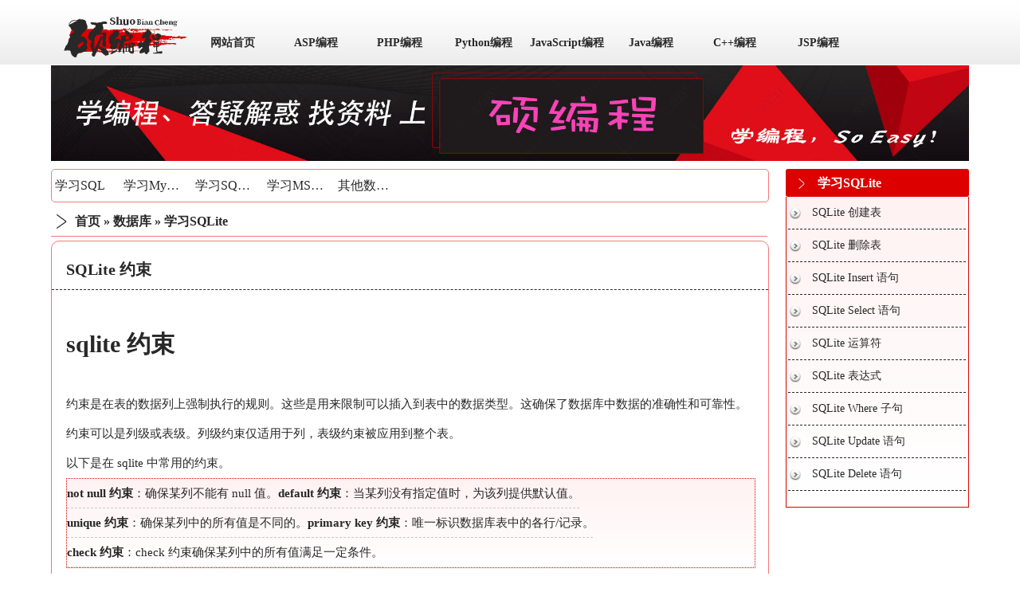

--- FILE ---
content_type: text/html
request_url: http://www.yapf.com/database/database_sqlite/1680.html
body_size: 4868
content:
<!DOCTYPE html PUBLIC "-//W3C//DTD XHTML 1.0 Transitional//EN" "http://www.w3.org/TR/xhtml1/DTD/xhtml1-transitional.dtd">
<html xmlns="http://www.w3.org/1999/xhtml">
<head>
    <meta http-equiv="Content-Type" content="text/html; charset=utf-8"/>
    <meta name="renderer" content="webkit">
    <meta http-equiv="X-UA-Compatible" content="IE=edge">
    <meta name="viewport" content="width=device-width, initial-scale=1">
    <title>SQLite 约束-学习SQLite-数据库-硕编程</title>
    <meta name="keywords" content="SQLite 约束" />
    <meta name="description" content="SQLite 约束" />
    <link rel="SHORTCUT ICON" href="/yapf.ico"/>
    <link rel="apple-touch-icon-precomposed" href="/yapf.png">
    <link rel="stylesheet" type="text/css" href="/Public/Home/css/style.css">
    <script type="text/javascript" src="/Public/Home/js/jquery-2.1.4.min.js"></script> 
</head>

<body>
    <div id="header_wrap">
        <div class="header">
            <div class="header_div">
                <div class="logo">
                    <a href="/"><img src="/Public/Home/images/logo.png"/></a>
                </div>
                <div class="hotline">
                    <img src="/Public/Home/images/hotline.png" />
                </div>
                <div id="menu" class="menu">
                    <ul>
                        <li>
                            <a href="/" data-id="home">网站首页</a>
                        </li>
                                                    <li>
                                <a href="/asp.html" data-id="asp">ASP编程</a>
                            </li>
                                                    <li>
                                <a href="/php.html" data-id="php">PHP编程</a>
                            </li>
                                                    <li>
                                <a href="/python.html" data-id="python">Python编程</a>
                            </li>
                                                    <li>
                                <a href="/javascript.html" data-id="javascript">JavaScript编程</a>
                            </li>
                                                    <li>
                                <a href="/java.html" data-id="java">Java编程</a>
                            </li>
                                                    <li>
                                <a href="/cjj.html" data-id="cjj">C++编程</a>
                            </li>
                                                    <li>
                                <a href="/jsp.html" data-id="jsp">JSP编程</a>
                            </li>
                                                    <li>
                                <a href="/database.html" data-id="database">数据库</a>
                            </li>
                                            </ul>
                </div>
            </div>
        </div>
        <div class="banner">
            <img src="/Public/Home/images/yxxjz.jpg">
        </div>
    </div> 
    <div id="main">
        <div class="rightpart">
            <div class="classlist">
                <ul>
                                            <li><a href="/PC/database_sql.html">学习SQL</a></li>
                                            <li><a href="/PC/database_mysql.html">学习MySQL</a></li>
                                            <li><a href="/PC/database_sqlite.html">学习SQLite</a></li>
                                            <li><a href="/PC/database_mssql.html">学习MSSQL</a></li>
                                            <li><a href="/PC/database_others.html">其他数据库</a></li>
                                    </ul>
            </div>
            <div class="title_name">
                <a href="/">首页</a> » <a href="/database.html">数据库</a> » <a href = "/PC/database_sqlite.html">学习SQLite</a>            </div>
            <div class="news_con news_con_xx">
                <div class="article_bt">SQLite 约束</div>
                <div class="article_con">
                    
                        <h1>sqlite 约束</h1>

<p>约束是在表的数据列上强制执行的规则。这些是用来限制可以插入到表中的数据类型。这确保了数据库中数据的准确性和可靠性。</p>
<p>约束可以是列级或表级。列级约束仅适用于列，表级约束被应用到整个表。</p>
<p>以下是在 sqlite 中常用的约束。</p>
<ul class="list">
<li><b>not null 约束</b>：确保某列不能有 null 值。</li>
<li><b>default 约束</b>：当某列没有指定值时，为该列提供默认值。</li>
<li><b>unique 约束</b>：确保某列中的所有值是不同的。</li>
<li><b>primary key 约束</b>：唯一标识数据库表中的各行/记录。</li>
<li><b>check 约束</b>：check 约束确保某列中的所有值满足一定条件。</li>
</ul>


<p class="title-divider">&nbsp;</p>
<h2>1. not null 约束</h2>
<p>默认情况下，列可以保存 null 值。如果您不想某列有 null 值，那么需要在该列上定义此约束，指定在该列上不允许 null 值。</p>
<p>null 与没有数据是不一样的，它代表着未知的数据。</p>
<h3>范例</h3>
<p>例如，下面的 sqlite 语句创建一个新的表 company，并增加了五列，其中 id、name 和 age 三列指定不接受 null 值：</p>
<pre>
create table company(
   id int primary key     not null,
   name           text    not null,
   age            int     not null,
   address        char(50),
   salary         real
);
</pre>

<p class="title-divider">&nbsp;</p>
<h2>2. default 约束</h2>
<p>default 约束在 insert into 语句没有提供一个特定的值时，为列提供一个默认值。</p>
<h3>范例</h3>
<p>例如，下面的 sqlite 语句创建一个新的表 company，并增加了五列。在这里，salary 列默认设置为 5000.00。所以当 insert into 语句没有为该列提供值时，该列将被设置为 5000.00。</p>
<pre>
create table company(
   id int primary key     not null,
   name           text    not null,
   age            int     not null,
   address        char(50),
   salary         real    default 50000.00
);
</pre>

<p class="title-divider">&nbsp;</p>
<h2>3. unique 约束</h2>
<p>unique 约束防止在一个特定的列存在两个记录具有相同的值。在 company 表中，例如，您可能要防止两个或两个以上的人具有相同的年龄。</p>
<h3>范例</h3>
<p>例如，下面的 sqlite 语句创建一个新的表 company，并增加了五列。在这里，age 列设置为 unique，所以不能有两个相同年龄的记录：</p>
<pre>
create table company(
   id int primary key     not null,
   name           text    not null,
   age            int     not null unique,
   address        char(50),
   salary         real    default 50000.00
);
</pre>

<p class="title-divider">&nbsp;</p>
<h2>4. primary key 约束</h2>
<p>primary key 约束唯一标识数据库表中的每个记录。在一个表中可以有多个 unique 列，但只能有一个主键。在设计数据库表时，主键是很重要的。主键是唯一的 id。</p>
<p>我们使用主键来引用表中的行。可通过把主键设置为其他表的外键，来创建表之间的关系。由于"长期存在编码监督"，在 sqlite 中，主键可以是 null，这是与其他数据库不同的地方。</p>
<p>主键是表中的一个字段，唯一标识数据库表中的各行/记录。主键必须包含唯一值。主键列不能有 null 值。</p>
<p>一个表只能有一个主键，它可以由一个或多个字段组成。当多个字段作为主键，它们被称为<b>复合键</b>。</p>
<p>如果一个表在任何字段上定义了一个主键，那么在这些字段上不能有两个记录具有相同的值。</p>
<h3>范例</h3>
<p>已经看到了我们创建以 id 作为主键的 comapny 表的各种范例：</p>
<pre>
create table company(
   id int primary key     not null,
   name           text    not null,
   age            int     not null,
   address        char(50),
   salary         real
);
</pre>

<p class="title-divider">&nbsp;</p>
<h2>5. check 约束</h2>
<p>check 约束启用输入一条记录要检查值的条件。如果条件值为 false，则记录违反了约束，且不能输入到表。</p>
<h3>范例</h3>
<p>例如，下面的 sqlite 创建一个新的表 company，并增加了五列。在这里，我们为 salary 列添加 check，所以工资不能为零：</p>
<pre>
create table company3(
   id int primary key     not null,
   name           text    not null,
   age            int     not null,
   address        char(50),
   salary         real    check(salary &gt; 0)
);
</pre>

<p class="title-divider">&nbsp;</p>
<h2>6. 删除约束</h2>
<p>sqlite 支持 alter table 的有限子集。在 sqlite 中，alter table 命令允许用户重命名表，或向现有表添加一个新的列。重命名列，删除一列，或从一个表中添加或删除约束都是不可能的。</p>
                        
                        </div><div class="article_con_next"><a class="bottom-next-prompt" href="http://www.yapf.com/sqlite/sqlite-joins.html"><h3>下一节：sqlite join</h3></a><a class="bottom-summary-prompt" href="/PC/database_sqlite.html"><h3>sqlite教程</h3></a>                </div>
            </div>
            <div class="article_xg">
                <div class="article_xg_bt">相关文章</div>
                <ul>
                                            <li><a href="/database/database_sqlite/1662.html">SQLite 创建表</a></li>
                                            <li><a href="/database/database_sqlite/1663.html">SQLite 删除表</a></li>
                                            <li><a href="/database/database_sqlite/1664.html">SQLite Insert 语句</a></li>
                                            <li><a href="/database/database_sqlite/1665.html">SQLite Select 语句</a></li>
                                            <li><a href="/database/database_sqlite/1666.html">SQLite 运算符</a></li>
                                            <li><a href="/database/database_sqlite/1667.html">SQLite 表达式</a></li>
                                            <li><a href="/database/database_sqlite/1668.html">SQLite Where 子句</a></li>
                                            <li><a href="/database/database_sqlite/1670.html">SQLite Update 语句</a></li>
                                            <li><a href="/database/database_sqlite/1671.html">SQLite Delete 语句</a></li>
                                    </ul>
            </div>
        </div>
        <div class="leftpart">
            <div class="leftmenu">
                <div class="bigtitle"><span class="bigtitle_arr"><img src="/Public/Home/images/arr.png"></span><span class="bigtitle_bt">学习SQLite</span></div>
                <div class="menu_list">
                    <ul>
                                                    <li>
                                <a href="/database/database_sqlite/1662.html" title="SQLite 创建表">SQLite 创建表</a>
                            </li>
                                                    <li>
                                <a href="/database/database_sqlite/1663.html" title="SQLite 删除表">SQLite 删除表</a>
                            </li>
                                                    <li>
                                <a href="/database/database_sqlite/1664.html" title="SQLite Insert 语句">SQLite Insert 语句</a>
                            </li>
                                                    <li>
                                <a href="/database/database_sqlite/1665.html" title="SQLite Select 语句">SQLite Select 语句</a>
                            </li>
                                                    <li>
                                <a href="/database/database_sqlite/1666.html" title="SQLite 运算符">SQLite 运算符</a>
                            </li>
                                                    <li>
                                <a href="/database/database_sqlite/1667.html" title="SQLite 表达式">SQLite 表达式</a>
                            </li>
                                                    <li>
                                <a href="/database/database_sqlite/1668.html" title="SQLite Where 子句">SQLite Where 子句</a>
                            </li>
                                                    <li>
                                <a href="/database/database_sqlite/1670.html" title="SQLite Update 语句">SQLite Update 语句</a>
                            </li>
                                                    <li>
                                <a href="/database/database_sqlite/1671.html" title="SQLite Delete 语句">SQLite Delete 语句</a>
                            </li>
                                            </ul>
                </div>
            </div>
        </div>
    </div>
    <div id="footer">
        <div class="foot_Info">
            <div class="foot_left">
                                                                            <a href="/asp.html">ASP编程</a>
                                                         |                         <a href="/python.html">Python编程</a>
                                                         |                         <a href="/javascript.html">JavaScript编程</a>
                                                         |                         <a href="/java.html">Java编程</a>
                                                         |                         <a href="/php.html">PHP编程</a>
                                                         |                         <a href="/cjj.html">C++编程</a>
                                                         |                         <a href="/database.html">数据库</a>
                                                         |                         <a href="/jsp.html">JSP编程</a>
                                                     | <a href="/AboutUs.html">关于我们</a> | <a href="/Disclaimers.html">免责声明</a>
                <br/>
                      交流QQ：254677821 &nbsp; &nbsp;<a href="https://beian.miit.gov.cn/" target="_blank">苏ICP备2023046935号</a>&nbsp;【范军手札】旗下平台：<a href="/">硕编程</a>、<a href="https://www.51frw.cn" target="_blank">无忧编程</a>&nbsp;、<a href="http://www.wfgk.net" target="_blank">威凡网</a>&nbsp;<br />                <script language="javascript" src="/Public/Home/js/bq.js"></script>
            </div>
            <div class="foot_right">
                <a href="/"><img src="/Public/Home/images/logo_foot.png"/></a>
            </div>
        </div>
    </div>
<script type="text/javascript">
    var _wjm = "database";
    $(document).ready(function(){
        function setMenu(){
            $('#menu li a').each(function(){
                var _this = $(this);
                _this.removeClass('current');
                if(_this.attr('data-id')==_wjm){
                    _this.addClass('current');
                }
            });
        }
        setMenu();
    });
</script>
<script charset="UTF-8" id="LA_COLLECT" src="//sdk.51.la/js-sdk-pro.min.js"></script>
<script>LA.init({id:"KGg7MP3bYwY5k4YK",ck:"KGg7MP3bYwY5k4YK"})</script>
</body>
</html>

--- FILE ---
content_type: text/css
request_url: http://www.yapf.com/Public/Home/css/style.css
body_size: 8021
content:
@charset "utf-8";
body{margin:0;padding:0;font-size:12px;color:#282828; font-family:"Microsoft YaHei";}
dl,dd,p{margin:0;padding:0;border:0;}
a {color:#282828;text-decoration:none;!important}
a:visited {color:#282828;text-decoration:none;}
a:hover {text-decoration:none;}
a:active {color:#282828;}
a:focus {outline:none;}
P {
	PADDING-BOTTOM: 0px; MARGIN: 0px; PADDING-LEFT: 0px; PADDING-RIGHT: 0px; PADDING-TOP: 0px
}
img{ border:0;}
.clear{clear:both}
#topline{background:#333; height:30px;width:100%;color:#CCC;line-height:30px;}

.header{background:url(../images/bg.jpg) repeat-x;width:100%;height:81px;/*border-bottom: 1px solid #f4f4f4;*/}
.header_div{
  margin:0 auto;
  width: 90%;
  float: left;
  margin-left: 5%;
}
.logo{padding-top:16px; float:left; width:15%;}
.logo img{
  max-width: 100%
}
.hotline{float:right; display:block; width: 10%;padding-top: 15px;}
.hotline img{max-width: 99%;}

#top_nyt {
  margin-bottom: 15px;
  position: fixed;
  top: 0;
  left: 0;
  width: 100%;
  z-index: 999;
  _position:absolute;
  _bottom:auto;
  _top:expression(eval(document.documentElement.scrollTop));
}

.menu { float:left;width:75%;height:57px; overflow: hidden; display:block;padding-top: 25px;}
.menu ul{list-style:none;margin:0;padding:0;}
.menu ul li { float: left; 
      overflow: hidden; 
      width:100px;
      height:57px; 
      position: relative; 
      line-height: 57px; 
      text-align: center; 
      margin-left: 5px; 
      _display: inline;
      font-weight: bold; }
.menu ul li a { position: relative; display: block; width:100px;height:57px; font-size: 14px; }
.menu ul li a span { position: absolute; left: 0; width: 100px; cursor:pointer;}
.menu ul li a span.out { top: 0px; }
.menu ul li a span.over, .menu ul li a span.bg { top: 57px; }
#menu ul li a span.over { color: #fff; background:url(../images/btn_bg.png) center; }
#menu ul li a.current { color: #fff; /*background:url(../images/btn_bg.png) center; */background-color: #dc0000; }
.menu ul li a:hover{text-decoration:none;}
.navhover{color: #fff !important; background:url(../images/btn_bg.png) center !important; }

#full-screen-slider { width:100%; height:310px; float:left;position:relative}
#slides { display:block; width:100%; height:310px; list-style:none; padding:0; margin:0; position:relative}
#slides li { display:block; width:100%; height:100%; list-style:none; padding:0; margin:0; position:absolute}
#slides li a { display:block; width:100%; height:100%; text-indent:-9999px}
#pagination { display:block; list-style:none; position:absolute; left:20%; top:270px; z-index:9900;  padding:5px 15px 5px 0; margin:0}
#pagination li { display:block; list-style:none; width:15px; height:15px; float:left; margin-left:15px; border-radius:5px; background:url(../images/flash-a.png) no-repeat;}
#pagination li a { display:block; width:100%; height:100%; padding:0; margin:0;  text-indent:-9999px;}
#pagination li.current { background:url(../images/flash-hover.png)}

.banner{width:90%; margin:0 auto;margin-top:1px}
.banner img{width: 100%;max-height: 150px;}

.search_wrap{background:url(../images/search_bg.png) repeat-x;width:100%;height:83px;float:left;}
.search_wrap .lxxx{ float:left; margin-right:52px}
.search_wrap .lxxx .xx_ico{float:left;width:64px; height:64px}
.search_wrap .lxxx .xx_con{float:left; line-height:26px; margin:6px 0 0 2px; font-size:14px; color:#3e3e3e}
.search_wrap .lxxx .xx_con .zx{color:#e11200; font-style:italic;}
.search_wrap .lxxx .xx_con .rx{color:#0367a9;font-style:italic;}
.search_wrap .lxxx .xx_con .xx_tit{font-size:16px; color:#0367a9}

.service{ background:url(../images/service_bg.jpg) repeat-x; width:100%;height:295px;float:left;}
.serviceTitle{background:url(../images/service_bg.jpg) no-repeat;height:20px;}
.serviceItem ul{list-style:none; margin:0 auto; padding:0}
.serviceItem ul li{width:212px;height:234px;margin:0 4px;padding:12px 8px; background:url(../images/serviceli_bg.jpg) no-repeat center; float:left;border:1px #cfcfcf solid}
.serviceItem ul li:hover{border:1px #2d5777 solid}
.serviceItem ul li h2{text-align:left;font-size:16px;color:#0367a9; margin:6px 2px;}
.serviceItem ul li p{font-size:12px;color:#616161; line-height:24px; padding:0 2px}
.serviceItem ul li .xq_btn{text-align:center; margin-top:8px}

#main{width:90%;margin:0 auto;}

.case,.newlist{clear:both;width:960px;float:left; }
.newlist{margin-top:30px}

.caseTitle{background:url(../images/line.gif) no-repeat bottom;height:84px;}
.jzclass{height:82px; line-height:82px;float:right; margin-right:20px}
.jzclass ul{list-style:none; margin:0; padding:0}
.jzclass ul li{width:100px; text-align:center;height:82px;float:left; line-height:82px;}
.jzclass ul li a{width:100px;height:82px;display:block;font-weight:bold;color:#444444;font-size:14px;text-align:center;text-decoration:none;}
.jzclass ul li a:hover{color:#0367a9}
.jzclass ul li.iover{background:url(../images/hover.gif) no-repeat center top;CURSOR: pointer; }
.jzclass ul li.iout{ background:none}

.cases{width:960px;margin:0 auto; margin-top:15px}
.cases dl{width:310px;float:left;}
.cases dt{width:310px;position: relative;}
.cases dt span { position:absolute; bottom: 0px; left: 0px; display: block; width: 310px; height: 45px; background: url(../images/casepic_span.png) no-repeat; text-align: center; display: none; }
.cases dt span a { line-height: 45px; font-size: 14px; color:#fff;}
.cases_name{font-size:14px;padding-top:15px;}
.cases_int{font-size:12px;padding-top:10px;color:#999;line-height:20px;}
.cases_center{margin:0 15px;}

.webprocess{background:url(../images/process_bg.gif);width:960px;height:67px;float:left;margin-top:30px;}
.bz{margin-left:85px; margin-top:15px;}
.bz ul{margin:0; padding:0; list-style:none}
.bz ul li{float:left; width:102px; line-height:36px}
.bz ul li .num{background:url(../images/num_bg.gif); width:32px; height:36px; font-size:34px; padding-left:4px;font-style:italic; font-weight:bold; color:#ffffff; float:left;}
.bz ul li .procon{float:left; margin-left:10px; font-size:14px; color:#616161}
.bz ul em{float:left;background:url(../images/arrow.gif); width:20px; height:17px; margin:10px 15px;}

.newlist_1{ width:295px; float:left;}
.title1{ width:295px; height:37px; background:url(../images/news_bg.jpg) no-repeat center; border-bottom:1px #999 dashed}
.title1 .more{height:37px; line-height:37px;}
.newlist_1 ul { width:295px; height:125px; margin-left:0px; margin-top:15px;padding:0;}
.newlist_1 ul li{ height:30px;list-style:none;}
.newlist_1 ul li img{float:left;}
.newlist_1 ul li a{color:#666666;}
.newlist_1 ul li a:hover{ color:#f00;}

.newlist_2{width:295px; float:left;margin-left:40px;}
.title2{ width:295px; height:37px; background:url(../images/SEO_bg.jpg) no-repeat center; border-bottom:1px #999 dashed}
.title2 .more{height:37px; line-height:37px;}
.newlist_2 ul { width:295px; height:125px; margin-left:0px; margin-top:15px;padding:0;}
.newlist_2 ul li{height:30px;list-style:none;}
.newlist_2 ul li img{float:left;}
.newlist_2 ul li a{color:#666666;}
.newlist_2 ul li a:hover{ color:#f00;}

.newlist_3{ width:295px; float:right;}
.title3{ width:295px; height:37px; background:url(../images/pro_bg.jpg) no-repeat center; border-bottom:1px #999 dashed}
.title3 .more{height:37px; line-height:37px;}
.newlist_3 ul { width:295px; height:125px; margin-left:0px; margin-top:15px;padding:0;}
.newlist_3 ul li{height:30px; list-style:none;}
.newlist_3 ul li img{float:left;}
.newlist_3 ul li a{color:#666666;}
.newlist_3 ul li a:hover{ color:#f00;}

.more{float:right;padding-left:10px;font-size:12px;}
.more a{color:#999;}

.partners{background:url(../images/partners_bg.png);width:960px;height:87px;margin-top:30px;float:left;}
.partners ul{list-style:none;margin:0px;padding-left:20px;}
.partners ul li{float:left; padding-left:20px; padding-top:20px}
/******2013年12月23日 16:38:13  修改的底部样式**************/

#footer{width:100%; padding: 5px 0px;/*height:115px; *//*background:url(../images/foot_bg.gif) repeat-x;*/margin-top:20px;float:left;background-color: #ececec;}
.foot_Info{width:90%; float: left;margin-left: 5%;}
.foot_left{width:70%; float:left;margin-left:2%;line-height:2.5;color:#020202; padding-top:15px;}
.foot_left a{ text-decoration:none;color:#020202;margin: 0px 5px;}
.foot_right{width:25%;float:right;padding-top:25px;padding-left:3%; text-align: center;}
.foot_right img{max-width: 95%;}

#service_ul{list-style:none; padding:0px; margin:0px; width:600px}
#service_ul li{width:146px; float:left;text-align:center;line-height:28px;height:28px;}

#servicesBox { width:960px; height:150px; margin:0 auto; clear:both; padding:14px 0px 20px 0px; line-height:18px; color:#999999; font-size:12px;}
#servicesBox .serBox { cursor:pointer; display:inline; width:310px; height:150px; float:left; overflow:hidden; background-color:#f7f7f7; position:relative; padding:0}
#servicesBox .serBoxOn { display:none; width:310px; height:150px; background:#D9D9D9; position:absolute; left:0px; top:0px; z-index:19;}
#servicesBox .serBox .pic1 { width:90px; height:90px; text-align:center; position:absolute; top:15px; right:110px; z-index:99;}
#servicesBox .serBox .pic2 { width:90px; height:90px; text-align:center; position:absolute; top:15px; left:-90px; z-index:99;}
#servicesBox .serBox .txt1 { width:240px; height:100px; color:#999999; position:absolute; top:110px; left:40px; z-index:99;}
#servicesBox .serBox .txt2 { width:240px; height:100px; color:#999999; position:absolute; top:110px; right:-240px; z-index:99;}
#servicesBox .serBox span.tit { font-size:16px; display:block; height:50px; line-height:40px; text-align:center;}
#servicesBox .serBox .txt1 .tit { color:#000000;}
#servicesBox .serBox .txt2 .tit {color:#008BFD}
.fgH20 { float:left; width:14px; height:150px;}
#servicesBox h3 { font-weight:normal; font-size:16px; height:30px; line-height:20px; color:#000000;}

td{background:#FFF;font-size:15px;color:#333;padding:5px;line-height:25px}
.title{font-size:14px; font-weight:bold; background:#6ab4ff;}
.price{font-size:14px; color:#F06; font-weight:bold;}
.column{background:#eee;}

.case_list{width:960px;}
.pro_item{width:270px;height:196px; padding:22px 18px;float:left;background:url(../images/case_bg.png) no-repeat;margin:10px 7px;text-align:left;}
.pro_img{width:270px;height:185px;position:relative;}
.pro_img img{width:270px;height:185px;}
.pro_notice{width:250px;height:165px;padding:10px;position:absolute;left:0px; top:0px; background:url(../images/case_img_bg.png); color:#fff;display:none;z-index:100;}
.pro_notice_title{margin:0px;padding:0px;width:100%;}
.pro_notice_title a{font-weight:600; font-size:14px; width:100%; position:absolute; text-align:center; top:50px; left:0;color:#FFF; text-decoration:none;}
.pro_notice_title a:hover{color:#fdca05;}
.btn_gallery{width:59px; height:59px; display:block; position:absolute; top:90px;right:105px; background:url(../images/enter.png)}
/**2013年12月18日 11:06:41  潇潇增加 case_info**/
.case_info{width:960px;}
.case_info h1 span{ font-size:14px; padding:0 15px 0 0; float:right; font-weight:normal;}
.case_info dl{ font-size:16px; line-height:25px; text-indent:15px;}

.seo_why{width:960px;margin-top:10px; float:left}
.why_title {LINE-HEIGHT: 45px; BACKGROUND: url(../images/title_01.png) no-repeat; HEIGHT: 45px}
.why_relative {TEXT-ALIGN: center; WIDTH: 204px; BACKGROUND: url(../images/title_02.png) no-repeat; HEIGHT: 45px; COLOR: #fff;PADDING-TOP: 2px; margin-left:10px;FONT-SIZE: 16px; FONT-WEIGHT: bold}
.why_box {TEXT-ALIGN: left; PADDING-LEFT: 10px; PADDING-RIGHT: 10px; BACKGROUND:url(../images/19300001317260131200538872028_950.jpg) no-repeat right; PADDING-TOP: 20px}
.why_text {WIDTH: 680px}
.f_14 {FONT-SIZE: 14px; FONT-WEIGHT: bold}
.why_text P{line-height:25px}

.seo_Analysis{width:480px;margin-top:20px; float:left}
.Analysis_title {LINE-HEIGHT: 45px; BACKGROUND: url(../images/title_03.png) no-repeat; HEIGHT: 45px}
.Analysis_relative {TEXT-ALIGN: center; WIDTH: 166px; BACKGROUND: url(../images/title_04.png) no-repeat; HEIGHT: 45px; COLOR: #fff;PADDING-TOP: 2px; margin-left:10px;FONT-SIZE: 16px; FONT-WEIGHT: bold}
.Analysis_box {TEXT-ALIGN: left;PADDING-LEFT: 10px; PADDING-RIGHT: 10px;PADDING-TOP: 20px}
.Analysis_text {WIDTH: 460px}
.Analysis_text P{line-height:25px}

.seo_knowledge{width:470px;margin-top:20px; float:right}
.knowledge_title {LINE-HEIGHT: 45px; BACKGROUND: url(../images/title_03.png) no-repeat; HEIGHT: 45px}
.knowledge_relative {TEXT-ALIGN: center; WIDTH: 166px; BACKGROUND: url(../images/title_04.png) no-repeat; HEIGHT: 45px; COLOR: #fff;PADDING-TOP: 2px; margin-left:10px;FONT-SIZE: 16px; FONT-WEIGHT: bold}
.knowledge_title .more{height:45px;line-height:45px;float:right; padding-right:10px;color:#666;}
.knowledge_box {PADDING-LEFT: 10px; PADDING-RIGHT: 10px;PADDING-TOP: 20px}
.knowledge_box ul{list-style:none;margin:0;padding:0;}
.knowledge_box ul li{ height:30px;}
.knowledge_box ul li img{float:left;}
.knowledge_box ul li a{color:#333333;}
.knowledge_box ul li a:hover{ color:#ff0000;}
.knowledge_box ul li .n_time{float:right}

.seo_process{width:960px;margin-top:20px; float:right}
.process_title {LINE-HEIGHT: 45px; BACKGROUND: url(../images/title_01.png) no-repeat; HEIGHT: 45px}
.process_relative {TEXT-ALIGN: center; WIDTH: 166px; BACKGROUND: url(../images/title_04.png) no-repeat; HEIGHT: 45px; COLOR: #fff;PADDING-TOP: 2px; margin-left:10px;FONT-SIZE: 16px; FONT-WEIGHT: bold}
.process_box1 {PADDING-LEFT: 10px; PADDING-RIGHT: 10px;PADDING-TOP: 20px; background:url(../images/seo_shouyi.jpg) no-repeat bottom;height:447px;}

.seo_case{width:960px;margin-top:20px; float:right}
.case_title {LINE-HEIGHT: 45px; BACKGROUND: url(../images/title_01.png) no-repeat; HEIGHT: 45px}
.case_relative {TEXT-ALIGN: center; WIDTH: 166px; BACKGROUND: url(../images/title_04.png) no-repeat; HEIGHT: 45px; COLOR: #fff;PADDING-TOP: 2px; margin-left:10px;FONT-SIZE: 16px; FONT-WEIGHT: bold}
.case_title .more{height:45px;line-height:45px;float:right;padding-right:10px;color:#666;}
.case_box {PADDING-LEFT: 10px; PADDING-RIGHT: 10px;PADDING-TOP: 10px}
.case_le {TEXT-ALIGN: left; WIDTH: 450px}
.case_le DT {FLOAT: left; MARGIN-RIGHT: 10px}
.case_le DT img{border:solid 1px #ccc; padding:2px; width:150px; height:100px;}
.case_le DD {LINE-HEIGHT: 18px; FONT-SIZE: 12px}
.case_le DD H3 {MARGIN: 0px;padding-bottom:0px; FONT-SIZE: 12px;color:#0186e3}
.fl {FLOAT: left}
.fr {FLOAT: right}

.leftpart{float:right; width:20%;margin-top:10px;}
.rightpart{float:left; width:78%;margin-top:10px;}
.bigtitle{background:url(../images/atitle_bg.png) repeat-x; width:100%; height:35px; border-radius: 3px; font-size:16px;color:#ffffff; font-weight:bold; line-height:35px;}
.bigtitle_arr{display: block;float: left;width: 40px; text-align: center;height: 35px;}
.bigtitle_arr img{max-width: 36%;margin-top: 28%;}
.bigtitle_bt{display: block;float: left;height: 35px;}
.bigtitle_news{background:url(../images/title_bg_02.png) no-repeat; width:231px; height:37px; color:#cccccc; padding-left:35px; line-height:37px;}
.menu_list{ width:99%; border:1px solid #dc0000; border-top:none; padding-bottom:20px; height:auto;}
.menu_list ul{width:98%;overflow:hidden;margin:0 auto;padding:0;background: -webkit-gradient(linear,left top,left bottom,from(#fff2f2),to(#fff));
  background: linear-gradient(180deg,#fff2f2,#fff);}
.menu_list ul li{
  background:url(../images/arrow.png) no-repeat left; 
  width:100%; 
  height:40px; 
  text-indent:30px; 
  line-height:40px;
  border-bottom:1px #282828 dashed;
  overflow: hidden;
  text-overflow: ellipsis;
  white-space: nowrap;
}
.menu_list ul li a{color:#282828; font-size:14px;text-decoration: none}
.menu_list ul li a:hover{color:#dc0000; font-weight:bold;}
.menu_list ul li a.current{color:#dc0000; font-weight:bold;}
.contact_s{margin-top:15px; line-height:5px; margin-bottom: 15px}

.problem{width:231px;margin-top:15px;border:1px #cccccc solid;}
.problem_title{ width:231px; height:35px;border-bottom:2px #1371c8 solid;}
.problem_title .ptitle{ background:url(../images/help.png) 5px no-repeat;line-height:35px;float:left; font-size:16px; font-weight:bold; color:#333333;padding-left:33px}
.problem_title .more{line-height:35px;float:right;color:#666;padding-right:10px;}
.problem_list ul{width:219px;overflow:hidden;margin:0 auto;padding:20px 0 0 0; list-style:none}
.problem_list ul li{height:35px;}
.problem_list ul li img{float:left;}
.problem_list ul li a{color:#333333; font-size:12px;text-decoration: none}

.title_name{
  background:url(../images/arr_black.png) left no-repeat;
  background-size: 25px 20px;
  text-indent:30px;
  height:37px;
  margin:5px 0px;
  line-height:37px;font-size:16px;
  font-weight:bold;
  border-bottom: 1px solid #f97777;
  width: 100%;
  float: left;
}
.text_con{padding:20px 10px;}
.text_con p{font-size:14px;line-height:30px; text-indent:2em;}
.text_con .f_16{font-size:16px;font-weight:bold;text-indent:0em;}
.IndustryInfo{padding-top:30px;}
.webknowledge{padding-top:30px;}
.news_con{/*padding:20px;*/font-size: 14px; line-height: 24px;float: left;width: 100%;}
.news_title{font-size:14px; font-weight:bold;color:#0062b5}
.news_list{padding-top:10px;}
.news_list ul{list-style:none;margin:0;padding:0;}
.news_list ul li{ background:url(../images/bullet_arrow_up.png) no-repeat left;height:30px; line-height:30px;border-bottom:1px #CCC dashed; padding-left:15px;}
.news_list ul li a{color:#333333;}
.news_list ul li a:hover{ color:#ff0000;}
.news_list ul li .n_time{float:right}

.news_box{border:1px #ccc solid; border-top:none;padding:15px;}
.news_box h2{ text-align:center; font-size:16px;}
.son_title{ text-align:center; padding:15px; color:#666; font-size:12px; border-bottom:1px #ccc dashed;}
.info p{  font-size:14px;line-height:25px; margin-top:12px;}
.pageNavi{border:none; height:30px; padding-top:30px;}
.pageleft {
	OVERFLOW: hidden; WIDTH: 330px; LINE-HEIGHT: 24px; HEIGHT: 30px; float:left
}
.pageright {
	OVERFLOW: hidden; WIDTH: 330px; LINE-HEIGHT: 24px; HEIGHT: 30px; float:right
}

.rightpart .title {width:676px;height:37px;line-height:37px;background:url(../images/title_bg.png) no-repeat; padding-left:35px;font-size:14px;font-weight:bold;float:left; padding-bottom:15px;}
.rightpart .title .titlename{height:37px;line-height:37px;font-size:14px; font-weight:bold;float:left;}
.rightpart .title .webadd{height:37px;line-height:37px;padding-right:20px;font-size:12px;color:#777;float:right; font-weight:normal;}

.rightpart .text_con{padding:20px;border:1px #ccc solid; border-top:none}
.rightpart .text_con p{font-size:14px;line-height:30px; text-indent:2em;}
.rightpart .news_con{padding-top:10px;padding-bottom: 10px;}
.news_dl_con{ padding:1px 0 0 15px;}
.news_dl {font-size:14px; color:#333;line-height:25px; border-bottom:1px dashed #CCCCCC;}
.news_dl dt{margin-bottom:3px;margin-top:5px;height:24px;line-height:24px;width:689px;overflow:hidden;}
.news_dl .dt_1{background:url(../images/page_white_text.png) left no-repeat;display:block;height:24px;line-height:24px;padding-left:23px;font-size:14px;color:#333;font-weight:bold; text-decoration:none}
.news_dl .dt_1:hover{color:#ff0000; }
.news_dl .dt_2 { font-size:12px; float:right; padding:0 10px 0 15px;  font-family:"宋体"; }
.news_dl .dt_3 { font-size:12px;}
.news_dl .dt_3 a { color:#FF0000; text-decoration:underline;}
.news_dl dd{margin-left:23px;;font-size:12px;margin-bottom:5px;}
/**********2013年12月20日 14:43:47  潇潇增加 快速建站样式************/
#pro_sort { border:solid 1px #dedede; padding:5px; overflow:hidden; margin-top:10px;white-space:normal;word-break:break-all; background:url(../images/ttbg.gif) repeat-x top; }
#pro_sort h1{font-family: 'Microsoft Yahei';color: #E93002;font-size: 16px; margin:0; padding:0; padding-left:8px; line-height:36px; border-bottom: solid 1px #efefef}
#pro_sort ul{ margin:0; padding:0 15px; padding-top:5px;}
#pro_sort li{ float:left;font-size:12px; list-style:none;width:123px; padding:4px 15px; background:url(../images/zy_04.gif) no-repeat 7px 9px;white-space:nowrap; }
#pro_sort span{ font-family:Arial, Helvetica, sans-serif; font-size:10px; color:#999}
#pro_sort li a{ color:#586485}
#pro_sort li a:hover{ color:#F30}

.Contentkuai{ width:958px; margin-bottom:10px; text-align:center;  border:solid 1px #dedede; padding-bottom:15px; float:left;}
.Contentkuai ul{ margin: 0; padding: 0; list-style-type: none; }
.Contentkuai ul li{ text-align: center; width: 230px; float: left; margin: 5px 0 4px 3px; padding: 0 3px; }
.Contentkuai ul li span{ line-height: 24px; text-align: center; width: 220px; height: 24px; overflow: hidden; margin: 0; cursor: hand; display: block; font-weight:bold; color:#f82727; }
.Contentkuai ul li span a{ color: black; text-decoration: none; border-style: none; border-width: 0; color:#f82727; }
.Contentkuai ul li span a:hover{ color: #FF0000;text-decoration: underline; border-style: none; border-width: 0; }
.Contentkuai ul li img{ width: 215px; height: 186px; margin: 0px 0px 0px 0px; padding: 0; border-width: 0; }
.Contentkuai ul li a img{ color: black; text-decoration: none; border: solid 5px #efefef; padding:1px;}
.Contentkuai ul li a:hover img{color: #b90704; border: solid 5px #0137a4; }

/**2013年12月18日 11:06:41  潇潇增加 case_info**/
.Contentkuai_info{width:960px;}
.Contentkuai_info h1{ font-size:16px; padding:0 15px 0 0; text-align:center; font-weight:bold;}
.Contentkuai_info h2{ font-size:14px; padding:0 15px 0 0; text-align:center; font-weight:normal;}
.Contentkuai_info dl{ font-size:16px; line-height:25px;}
/**********n内页滚动模版*******************/
#w_pro_sort {border:solid 1px #dedede; padding:1px; overflow:hidden; margin-top:10px;white-space:normal;word-break:break-all; background:url(../images/ttbg.gif) repeat-x top;}
#w_pro_sort h1{font-family: 'Microsoft Yahei';color: #E93002;font-size: 16px; margin:0; padding:0; padding-left:8px; line-height:36px; border-bottom: solid 1px #efefef}
.w_pic{ margin-top:1px; width:960px;}
.w_pic_info{ border-top:none; background:#FFF; padding:15px;}
.w_pic_info ul{ zoom:1; overflow:hidden; padding-left:10px;}
.w_pic_info ul li{ float:left; width:210px; text-align:center;}
.w_pic_info ul li a span{ display:block; width:120px; margin:0 auto; text-align:center; padding:5px 0;}
/**修改的网站优化里的流程**/
.process_box2{PADDING:20px 0 0 20px;height:50px;}
.process_box2 ul{margin:0; padding:0; list-style:none}
.process_box2 ul li{float:left;height:50px; font-size:16px; color:#555555; font-weight:bold;margin-right:10px;padding:0 10px;line-height:25px;}
.process_box2 ul li.seolc_1{background:url(../images/seolc_01.png) left no-repeat;padding-left:50px;width:100px; border-right:1px #ccc dashed}
.process_box2 ul li.seolc_2{background:url(../images/seolc_02.png) left no-repeat;padding-left:50px;width:120px; border-right:1px #ccc dashed}
.process_box2 ul li.seolc_3{background:url(../images/seolc_03.png) left no-repeat;padding-left:50px;width:125px; border-right:1px #ccc dashed}
.process_box2 ul li.seolc_4{background:url(../images/seolc_04.png) left no-repeat;padding-left:50px;width:125px; border-right:1px #ccc dashed}
.process_box2 ul li.seolc_5{background:url(../images/seolc_05.png) left no-repeat;padding-left:50px;width:115px;}

.seo_wsm { width:960px; height:200px; background:#fff;}
.seo_wsm ul { padding:2px 0 0 1px;}
.seo_wsm ul li { width:230px; padding-left:5px; height:195px; float:left; list-style:none;}
.seo_wsm li:first-child { border-left:none;}
.seo_wsmnr { background:url(../images/seo_wsm1.jpg) no-repeat; padding-left:105px; padding-top:20px; height:69px; font-size:24px; font-family:"Microsoft YaHei"; color:#333; line-height:1.2;}
.seo_wsmnr02 { background:url(../images/seo_wsm2.jpg) no-repeat; padding-left:105px; padding-top:20px; height:69px; font-size:24px; font-family:"Microsoft YaHei"; color:#333; line-height:1.2;}
.seo_wsmnr03 { background:url(../images/seo_wsm3.jpg) no-repeat; padding-left:105px; padding-top:20px; height:69px; font-size:24px; font-family:"Microsoft YaHei"; color:#333; line-height:1.2;}
.seo_wsmnr04 { background:url(../images/seo_wsm4.jpg) no-repeat; padding-left:105px; padding-top:20px; height:69px; font-size:24px; font-family:"Microsoft YaHei"; color:#333; line-height:1.2;}
.seo_wsmnr1 { color:#666; line-height:2; padding-left:2px; padding-right:10px;}
.seo_fwkh { width:980px; height:720px; border:1px #d3d1d1 solid; border-top:0; background:#fff;}
.seo_fwkhnr { padding-left:15px;}
.seo_fwkhpc,.seo_fwkhps { float:left; width:450px;}
.seo_fwkhpc { background:url(../images/seo_fwkhpcbg.jpg) right 5px no-repeat;}
.seo_fwkhpc ul { width:440px; height:80px; background:#fcdddd; margin-top:5px; padding-top:5px;font-size:16px; font-family:"Microsoft YaHei"; color:#000; font-weight:bolder; line-height:1.5; }
.seo_fwkhpc ul span {color:#f00;}
/**********************2013年12月27日 14:03:13 潇潇增加案例详细内页*************************/
.case_name{font-size:14px;margin-top:15px;padding-left:20px;}
.case_name a{ color:#000;}
.case_int{color:#999;line-height:20px;border-top:1px solid #eee;padding:20px;background:#fafafa;} 
.case_int a{color:#999;}
.case_tag{text-align:left;margin:10px 0;margin-left:20px;}
.case_tag a{ display:inline-block;background:#666;color:#fff;height:15px;line-height:15px; text-align:center; padding:2px 4px; margin-right:5px;}
.case_tag a:hover{ color:#fff;}
.case_detail{padding-top:20px;width:960px;margin:0 auto;}
.case_detail_le{width:630px;background:#999;text-align:center;min-height:365px;height:auto!important;height:365px;padding:10px;}
.case_detail_le img{background:#fff;width:630px;}
.case_detail_ri{width:260px;padding:5px 0 0 40px;background:#fafafa;}
.case_detail_name{font-size:18px;font-family:"Microsoft YaHei";}
.case_detail_date{color:#ffb243;margin:40px 0 20px 0;}
.case_detail_rolling{margin-top:20px;}
.case_detail_rolling a{display:block;background:#eee;border:1px solid #d8d8d8;width:26px;height:26px;margin-right:5px;text-align:center;line-height:26px;}
.case_detail_rolling a:hover,.case_detail_rolling a.a3{background:#4bcdd9;border:1px solid #36a8b3;color:#fff;}
.case_detail_info{ width:960px; overflow:hidden; margin:10px auto; line-height:20px; text-align:left;}
.local{color:#666;text-align:right;float:right;padding-bottom:18px;padding-left:20px;margin-top:20px;background:url(../images/local.png) no-repeat 0px 0px;}

/*case.html start*/
.fl{float:left;_display:inline;}
.fr{float:right;_display:inline;} 
.case_class ul{margin-bottom:5px; margin-top:15px; margin-left:12px;width:960px;height:36px;padding:0px;}
.search fr{ width:305px; float:right;}
.case_class ul li{float:left;margin-right:10px;font-size:18px;width:100px;height:36px;font-family:"Microsoft YaHei";line-height:36px;text-align:center; list-style:none}
.case_class ul li a{display:block;border:1px solid #ccc;}
.case_class ul li a:hover,.case_class ul li a.a2{background:#4bcdd9;color:#fff;border:1px solid #4bcdd9;}

li{list-style:none;}
/*==============分页=============*/
.page{ text-align:right; padding:10px;}
.page a{ margin-left:10px;}

/*==============产品列表=============*/
.product_view ul{ zoom:1; overflow:hidden; padding:15px 0 0 15px !important; _padding:10px 0 0 10px;}
.product_view ul li{ float:left; width:165px; margin-right:10px; margin-bottom:30px; line-height:22px}
.product_view ul li img{ border:solid 1px #CCC;}
.product_view ul li span{ display:block; text-align:center; line-height:24px;}
.product_view ul li div{ text-align:center; }

/*==============新闻列表=============*/
.list ul{margin:0; padding:3px 0px;}
.list li{ height:32px; line-height:2.5; background:url(../images/lines.gif) repeat-x left bottom; padding-bottom:5px; zom:1; overflow:hidden;}
.list li a{ background: url(../images/ico.gif) no-repeat 8px center;
    text-indent: 18px; font-size:14px; float:left;width: 76%;overflow: hidden;
text-overflow: ellipsis;
white-space: nowrap;}
.list li span{ float:right;margin-right: 2%;
width: 22%;}

/*==============内容页=============*/
.view{ padding:5px 15px 15px 15px;}
.view h2{ text-align:center; font-size:16px;}
.son_title_f{ text-align:center; padding:15px; color:#666; background:url(../images/lines.gif) repeat-x left bottom;}
.info_f p{ text-indent:24px; line-height:20px; margin-top:12px;}


.seo_list{ width:229px; border:1px solid #cccccc; border-top:none;  height:auto;}
.seo_list ul{width:209px;overflow:hidden;margin:0 auto;padding:0;}
.seo_list ul li{ width:39px; float: left; height:25px; padding-left:10px; line-height:25px;border-bottom:1px #CCC dashed;}
.seo_list ul li a{color:#333333; font-size:13px;text-decoration: none}
.seo_list ul li a:hover{color:#0062b5; font-weight:bold;}
.seo_list ul li a.current{color:#0062b5; font-weight:bold;}

.seoxm{width:231px;border:1px #cccccc solid; padding-bottom:20px;}
.seoxm_title{ width:231px; height:35px;border-bottom:2px #1371c8 solid;}
.seoxm_title .ptitle{ background:url(/images/help.png) 5px no-repeat;line-height:35px;float:left; font-size:16px; font-weight:bold; color:#333333;padding-left:33px}
.seoxm_title .more{line-height:35px;float:right;color:#666;padding-right:10px;}
.seoxm_list ul{width:219px;overflow:hidden;margin:0 auto;padding:20px 0 0 0; list-style:none}
.seoxm_list ul li{height:35px;}
.seoxm_list ul li img{float:left;}
.seoxm_list ul li a{color:#333333; font-size:12px;text-decoration: none}
.prenext{
  width: 100%;
  margin: 5px 0px;
  line-height: 26px;
}
.pre{
  float: left;
  width: 100%;
  text-align: left;

}
.bschrome,.bsChrome {
    background-image: url('../images/compatible_chrome.gif');
    width: 30px;
    height: 30px;
    background-repeat: no-repeat;
}

.bsedge,.bsIE {
    background-image: url('../images/compatible_edge.gif');
    width: 30px;
    height: 30px;
    background-repeat: no-repeat;
}

.bsfirefox,.bsFirefox {
    background-image: url('../images/compatible_firefox.gif');
    width: 30px;
    height: 30px;
    background-repeat: no-repeat;
}

.bssafari,.bsSafari {
    background-image: url('../images/compatible_safari.gif');
    width: 30px;
    height: 30px;
    background-repeat: no-repeat;
}

.bsopera,.bsOpera {
    background-image: url('../images/compatible_opera.gif');
    width: 30px;
    height: 30px;
    background-repeat: no-repeat;
}

.list{
  width: 32%;
  float: left;
  border: 1px dotted #dc0000;
  background: -webkit-gradient(linear,left top,left bottom,from(#fff2f2),to(#fff));
  background: linear-gradient(180deg,#fff2f2,#fff);
  /*border-radius: 10px;*/
}
.list:nth-child(2){
  margin-left: 1.5%;
}
.list:nth-child(3){
  margin-left: 1.5%;
}
.list_bt{
  line-height: 2.5;
  font-size: 15px;
  text-indent: 30px;
  font-weight: bold;
  border-bottom: 1px dashed #dc0000;
  background: url(../images/arrow.png) no-repeat 5px;
}
.list_bt a{
  float: right;
  margin-right: 5px;
}
.list_sub{

}
.martop10{margin-top: 10px;}
.links{width: 90%;float: left;line-height: 2.5;margin: 5px 5% 0px 5%;border:1px dashed #dc0000;border-radius: 5px;}
.links ul{width: 100%;float: left;margin:0px;padding:0px;}
.links ul li{list-style: none;width: 8%;float: left;margin-right: 2%;text-align: center;overflow: hidden;text-overflow: ellipsis;white-space: nowrap;}
/****教程首页****/
.classlist{width: 100%;float: left;line-height: 2.5;font-size: 16px;}
.classlist ul{width: 100%;float: left;margin: 0px;
  padding: 0px;
  border: 1px solid #f97779;border-radius: 5px;
}
.classlist ul li{width: 8%;float: left;margin-right: 2%;overflow: hidden;text-overflow: ellipsis;white-space: nowrap;text-align: center;}
.second{width: 100%;float: left;}
.second a {float: right;margin-right: 1%;}
.secondarticle{width: 100%;float: left;margin: 0px;padding: 0px;}
.secondarticle_bt{
  width: 32%;text-indent: 30px;line-height: 2.5;
  border-bottom: 1px dashed #282828;
  background: url(../images/arrow.png) no-repeat 5px;
  float: left;overflow: hidden;
  text-overflow: ellipsis;
  white-space: nowrap;
}
.secondarticle li:nth-child(3n-1),.secondarticle li:nth-child(3n){margin-left: 1%;}
.news_con_pro{border: 1px solid #dc0000;border-radius: 5px;}

/****教程分类****/
.articlelist{width: 100%;float: left;margin: 0px;padding: 0px;}
.article_list{
  width: 100%;
  text-indent: 30px;
  line-height: 2.5;
  border-bottom: 1px dashed #282828;
  background: url(../images/arrow.png) no-repeat 5px;
  float: left;overflow: hidden;
  text-overflow: ellipsis;
  white-space: nowrap;
}
.article_list span{float: right;margin-right: 1%;}
.pages{
    width: 100%;float: left; text-align: center;line-height: 2.5;padding:5px 0px;margin-bottom: 20px;
    clear: both;
}
.pagination {
  height: 40px;
  padding: 20px 0px;
}
.pages .pagination {
  text-align: center;
  height: auto;
}
.pagination p {
  margin: 0;
  cursor: pointer;
}
.pagination p {
  float: left;
  padding: 2px 12px;
  font-size: 12px;
  height: 24px;
  line-height: 24px;
  color: #dc0000;
  border: 1px #dc0000 solid;
  background: #fcfcfc;
  margin-right: 8px;
}
.pages .pagination p {
  padding: 0 13px;
  line-height: 28px;
  height: 28px;
  font-size: 14px;
  float: none;
  display: inline-block;
}
.pagination a {
  display: block;
  float: left;
  margin-right: 10px;
  padding: 2px 12px;
  height: 24px;
  border: 1px #dc0000 solid;
  background: #fff;
  text-decoration: none;
  color: #282828;
  font-size: 12px;
  line-height: 24px;
}
.pagination a.cur {
  border: none;
  background: #dc0000;
  color: #fff;
}
.pages .pagination a {
  padding: 0 13px;
  line-height: 28px;
  height: 28px;
  font-size: 14px;
  float: none;
  display: inline-block;
}
/****文章详细****/
.article_bt{
  width: 100%;
  float: left;
  line-height: 2.5;
  font-size: 20px;
  font-weight: bold;
  text-indent: 2%;
  border-bottom: 1px dashed #282828;
}
.article_con{
  line-height: 2.5;
  font-size: 15px;
  width: 96%;
  float: left;
  padding:10px 2%;
  word-break: break-all;
 /* white-space: break-spaces;*/
}
.article_con img{
  max-width: 100%;
  border:1px dashed #dc0000;
  float: left;
}
.article_con h1,.article_con h2,.article_con h3,.article_con h4{
  float: left;
  width: 100%;
  line-height: 2.5;
}
.article_con h2{
  background-color: #faf1f1;
  border-radius: 5px;
  text-indent: 5px;
}
.article_con h3{
  border:1px dashed #dc0000;
  text-indent: 5px;
  background-color: #faf1f1;
}
.article_con_next{ 
  float: left;
  margin: 0px 1%;
  width: 98%;
}
.article_con_next h3{
  border:1px dashed #dc0000;
  text-indent: 5px;
  background-color: #faf1f1;
  float: left;
  width: 100%;
  line-height: 2.5;
}
.article_con ul{
  margin: 0px;
  padding:0px;
  float: left;
  width: 100%;
}
.article_con table{
  border:1px solid #dc0000;
  float: left;
  width: 100%;
}
.article_con p{
  width: 100%;
  float: left;
}
.article_con li{
  float: left;
}
.article_con div{
  float: left;
  width: 100%;
}
.article_con table th,.article_con table td{
  border-bottom:1px dashed #dc0000;
  text-align: left;
}
.article_xg{
  width: 100%;
  float: left;
  line-height: 2.5;
  border:1px solid #f97777;
  margin-top:10px;
  padding-bottom: 5px;
  border-radius: 5px;
}
.article_xg_bt{
  width: 100%;
  float: left;
  line-height: 2.5;
  text-indent: 30px;
  background: url(../images/arr_black.png) left no-repeat;
  background-size: 25px 20px;
  font-size: 16px;
  font-weight: bold;
  border-bottom: 1px dashed #282828;
}
.article_xg ul{
  margin: 0px;
  padding:0px;
  width: 100%;
  float: left;
}
.article_xg ul li{
  line-height: 2.5;
  float: left;
  width: 47%;
  list-style: none;
  border-bottom: 1px dashed #282828;
  background: url(../images/arrow.png) no-repeat 5px;
  float: left;
  overflow: hidden;
  text-overflow: ellipsis;
  white-space: nowrap;
  text-indent: 30px;
  font-size: 14px;
}
.article_xg ul li:nth-child(2n){
  margin-left: 6%;
}
.news_con_xx{
  border: 1px solid #f97777;
  border-radius: 10px;
}
pre{
  width: 98%;
  word-break: break-all;
  white-space: break-spaces;
  border: 1px dashed #dc0000;
  padding:3px 0.5%;
  border-radius: 5px;
  background-color: #fcf9f9;
  float: left;
}
pre table{
  width: 100%;
}
pre br{
  display: none;
}
pre p{
  margin: 3px 0px !important;
  padding: 3px 0px !important;
  float: left;
  width: 100%;
  margin-top: 3px !important;
  margin-bottom: 3px !important;
  line-height: 1.125;
}
.dy{
  border:1px solid #f97777;
  width: 98%;
  padding-left: 1%;
  padding-right: 1%;
  border-radius: 10px;
}
@media (max-width:640px){
  .header{
    height: 90px;
  }
  .header_div{width: 98%;margin-left: 1%;}
  .banner{width: 98%;}
  #main{width: 98%;float: left;margin-left: 1%;}
  .hotline,.menu{display: none;}
  .logo{
    padding-top: 5px;
    float: left;
    width: 100%;
    text-align: center;
  }
  .leftpart{width: 100%;float: left;}
  .rightpart {
    float: left;
    width: 100%;
    margin-top: 10px;
  }
  .list {
    width: 100%;
    float: left;
    border: 1px dotted #dc0000;
  }
  .list:nth-child(2),.list:nth-child(3) {
    margin-left: 0px;
    margin-top:5px;
  }
  .links ul li{
    width: 15%;
  }
  .classlist ul li{
    width: 30%;
  }
  .secondarticle_bt{
    width: 48%;
  }
  .secondarticle li:nth-child(3n-1), .secondarticle li:nth-child(3n) {
    margin-left: 0px;
  }
  .secondarticle li:nth-child(2n){
    margin-left: 1%;
  }
  .menu_list{width: 99.5%;}
  .dy img{max-width: 99%;}
}

--- FILE ---
content_type: application/x-javascript
request_url: http://www.yapf.com/Public/Home/js/bq.js
body_size: 309
content:
document.writeln("Copyright  © 2006-2024 YAPF.COM All Rights Reserved.")
//document.writeln("<script charset=\"UTF-8\" id=\"LA_COLLECT\" src=\"\/\/sdk.51.la\/js-sdk-pro.min.js?id=K3OC49v9jNmdy7f1&ck=K3OC49v9jNmdy7f1\"><\/script>")